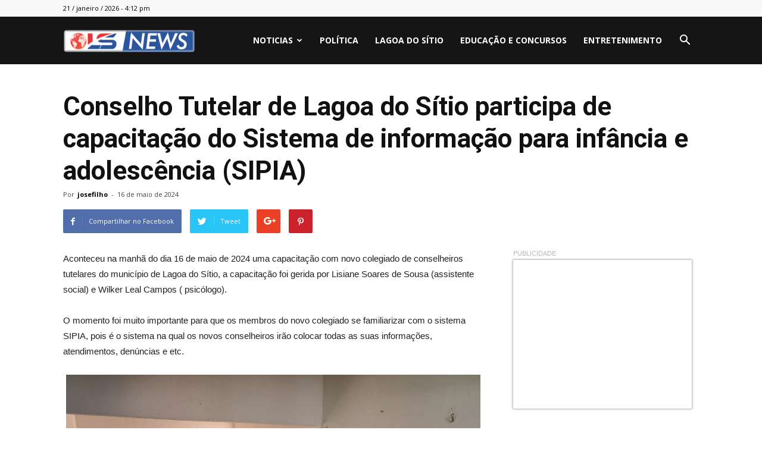

--- FILE ---
content_type: text/html; charset=UTF-8
request_url: https://lsnews.com.br/conselho-tutelar-de-lagoa-do-sitio-participa-de-capacitacao-do-sistema-de-informacao-para-infancia-e-adolescencia-sipia/
body_size: 90769
content:
<!doctype html >
<!--[if IE 8]>    <html class="ie8" lang="en"> <![endif]-->
<!--[if IE 9]>    <html class="ie9" lang="en"> <![endif]-->
<!--[if gt IE 8]><!--> <html lang="pt-BR"> <!--<![endif]-->
<head>
    <title>Conselho Tutelar de Lagoa do Sítio participa de capacitação do Sistema de informação para infância e adolescência (SIPIA) | LS News</title>
    <meta charset="UTF-8" />
    <meta name="viewport" content="width=device-width, initial-scale=1.0">
    <meta name="google-site-verification" content="SxblyWS0LKRQznlUS7L-MZbdlhDsB9RGCZgn5U4Vug4" />
    <link rel="pingback" href="https://lsnews.com.br/xmlrpc.php" />
    <meta property="og:image" content="https://lsnews.com.br/wp-content/uploads/2024/05/WhatsApp-Image-2024-05-16-at-12.35.59.jpeg" />
<!-- Open Graph Meta Tags generated by Blog2Social 680 - https://www.blog2social.com -->
<meta property="og:title" content="Conselho Tutelar de Lagoa do Sítio participa de capacitação do Sistema de informação para infância e adolescência (SIPIA)"/>
<meta property="og:description" content="Aconteceu na manhã do dia 16 de maio de 2024 uma capacitação com novo colegiado de conselheiros tutelares do município de Lagoa do Sítio, a capacitação f"/>
<meta property="og:url" content="https://lsnews.com.br/conselho-tutelar-de-lagoa-do-sitio-participa-de-capacitacao-do-sistema-de-informacao-para-infancia-e-adolescencia-sipia/"/>
<meta property="og:image" content="https://lsnews.com.br/wp-content/uploads/2024/05/WhatsApp-Image-2024-05-16-at-12.35.59.jpeg"/>
<!-- Open Graph Meta Tags generated by Blog2Social 680 - https://www.blog2social.com -->

<!-- Twitter Card generated by Blog2Social 680 - https://www.blog2social.com -->
<meta name="twitter:card" content="summary">
<meta name="twitter:title" content="Conselho Tutelar de Lagoa do Sítio participa de capacitação do Sistema de informação para infância e adolescência (SIPIA)"/>
<meta name="twitter:description" content="Aconteceu na manhã do dia 16 de maio de 2024 uma capacitação com novo colegiado de conselheiros tutelares do município de Lagoa do Sítio, a capacitação f"/>
<meta name="twitter:image" content="https://lsnews.com.br/wp-content/uploads/2024/05/WhatsApp-Image-2024-05-16-at-12.35.59.jpeg"/>
<!-- Twitter Card generated by Blog2Social 680 - https://www.blog2social.com -->
<meta name="author" content="josefilho"/>
<link rel='dns-prefetch' href='//s0.wp.com' />
<link rel='dns-prefetch' href='//secure.gravatar.com' />
<link rel='dns-prefetch' href='//fonts.googleapis.com' />
<link rel='dns-prefetch' href='//maxcdn.bootstrapcdn.com' />
<link rel='dns-prefetch' href='//s.w.org' />
<link rel="alternate" type="application/rss+xml" title="Feed para LS News &raquo;" href="https://lsnews.com.br/feed/" />
<link rel="alternate" type="application/rss+xml" title="Feed de comentários para LS News &raquo;" href="https://lsnews.com.br/comments/feed/" />
<link rel="alternate" type="application/rss+xml" title="Feed de comentários para LS News &raquo; Conselho Tutelar de Lagoa do Sítio participa de capacitação do Sistema de informação para infância e adolescência (SIPIA)" href="https://lsnews.com.br/conselho-tutelar-de-lagoa-do-sitio-participa-de-capacitacao-do-sistema-de-informacao-para-infancia-e-adolescencia-sipia/feed/" />
		<script type="text/javascript">
			window._wpemojiSettings = {"baseUrl":"https:\/\/s.w.org\/images\/core\/emoji\/11\/72x72\/","ext":".png","svgUrl":"https:\/\/s.w.org\/images\/core\/emoji\/11\/svg\/","svgExt":".svg","source":{"concatemoji":"https:\/\/lsnews.com.br\/wp-includes\/js\/wp-emoji-release.min.js?ver=4.9.14"}};
			!function(a,b,c){function d(a,b){var c=String.fromCharCode;l.clearRect(0,0,k.width,k.height),l.fillText(c.apply(this,a),0,0);var d=k.toDataURL();l.clearRect(0,0,k.width,k.height),l.fillText(c.apply(this,b),0,0);var e=k.toDataURL();return d===e}function e(a){var b;if(!l||!l.fillText)return!1;switch(l.textBaseline="top",l.font="600 32px Arial",a){case"flag":return!(b=d([55356,56826,55356,56819],[55356,56826,8203,55356,56819]))&&(b=d([55356,57332,56128,56423,56128,56418,56128,56421,56128,56430,56128,56423,56128,56447],[55356,57332,8203,56128,56423,8203,56128,56418,8203,56128,56421,8203,56128,56430,8203,56128,56423,8203,56128,56447]),!b);case"emoji":return b=d([55358,56760,9792,65039],[55358,56760,8203,9792,65039]),!b}return!1}function f(a){var c=b.createElement("script");c.src=a,c.defer=c.type="text/javascript",b.getElementsByTagName("head")[0].appendChild(c)}var g,h,i,j,k=b.createElement("canvas"),l=k.getContext&&k.getContext("2d");for(j=Array("flag","emoji"),c.supports={everything:!0,everythingExceptFlag:!0},i=0;i<j.length;i++)c.supports[j[i]]=e(j[i]),c.supports.everything=c.supports.everything&&c.supports[j[i]],"flag"!==j[i]&&(c.supports.everythingExceptFlag=c.supports.everythingExceptFlag&&c.supports[j[i]]);c.supports.everythingExceptFlag=c.supports.everythingExceptFlag&&!c.supports.flag,c.DOMReady=!1,c.readyCallback=function(){c.DOMReady=!0},c.supports.everything||(h=function(){c.readyCallback()},b.addEventListener?(b.addEventListener("DOMContentLoaded",h,!1),a.addEventListener("load",h,!1)):(a.attachEvent("onload",h),b.attachEvent("onreadystatechange",function(){"complete"===b.readyState&&c.readyCallback()})),g=c.source||{},g.concatemoji?f(g.concatemoji):g.wpemoji&&g.twemoji&&(f(g.twemoji),f(g.wpemoji)))}(window,document,window._wpemojiSettings);
		</script>
		<style type="text/css">
img.wp-smiley,
img.emoji {
	display: inline !important;
	border: none !important;
	box-shadow: none !important;
	height: 1em !important;
	width: 1em !important;
	margin: 0 .07em !important;
	vertical-align: -0.1em !important;
	background: none !important;
	padding: 0 !important;
}
</style>
<link rel='stylesheet' id='SFSImainCss-css'  href='https://lsnews.com.br/wp-content/plugins/ultimate-social-media-icons/css/sfsi-style.css?ver=4.9.14' type='text/css' media='all' />
<link rel='stylesheet' id='dashicons-css'  href='https://lsnews.com.br/wp-includes/css/dashicons.min.css?ver=4.9.14' type='text/css' media='all' />
<link rel='stylesheet' id='google-fonts-style-css'  href='https://fonts.googleapis.com/css?family=Open+Sans%3A300italic%2C400%2C400italic%2C600%2C600italic%2C700%7CRoboto%3A300%2C400%2C400italic%2C500%2C500italic%2C700%2C900&#038;ver=2020' type='text/css' media='all' />
<link rel='stylesheet' id='cff-css'  href='https://lsnews.com.br/wp-content/plugins/custom-facebook-feed/assets/css/cff-style.min.css?ver=4.1.8' type='text/css' media='all' />
<link rel='stylesheet' id='sb-font-awesome-css'  href='https://maxcdn.bootstrapcdn.com/font-awesome/4.7.0/css/font-awesome.min.css?ver=4.9.14' type='text/css' media='all' />
<link rel='stylesheet' id='jetpack-widget-social-icons-styles-css'  href='https://lsnews.com.br/wp-content/plugins/jetpack/modules/widgets/social-icons/social-icons.css?ver=20170506' type='text/css' media='all' />
<link rel='stylesheet' id='js_composer_front-css'  href='https://lsnews.com.br/wp-content/plugins/js_composer/assets/css/js_composer.min.css?ver=5.4.7' type='text/css' media='all' />
<link rel='stylesheet' id='td-theme-css'  href='https://lsnews.com.br/wp-content/themes/LS%20NEWS/style.css?ver=2020' type='text/css' media='all' />
<link rel='stylesheet' id='jetpack_css-css'  href='https://lsnews.com.br/wp-content/plugins/jetpack/css/jetpack.css?ver=6.3.7' type='text/css' media='all' />
<script type='text/javascript' src='https://lsnews.com.br/wp-includes/js/jquery/jquery.js?ver=1.12.4'></script>
<script type='text/javascript' src='https://lsnews.com.br/wp-includes/js/jquery/jquery-migrate.min.js?ver=1.4.1'></script>
<link rel='https://api.w.org/' href='https://lsnews.com.br/wp-json/' />
<link rel="EditURI" type="application/rsd+xml" title="RSD" href="https://lsnews.com.br/xmlrpc.php?rsd" />
<link rel="wlwmanifest" type="application/wlwmanifest+xml" href="https://lsnews.com.br/wp-includes/wlwmanifest.xml" /> 
<link rel='prev' title='Casal encontra câmera escondida dentro de tomada em quarto de motel' href='https://lsnews.com.br/casal-encontra-camera-escondida-dentro-de-tomada-em-quarto-de-motel/' />
<link rel='next' title='LAGOA DO SÍTIO &#8211; 62 Pacientes serão contemplados para cirugias  eletivas em Mutirão de Catarata' href='https://lsnews.com.br/lagoa-do-sitio-62-pacientes-serao-contemplados-para-cirugias-eletivas-em-mutirao-de-catarata/' />
<meta name="generator" content="WordPress 4.9.14" />
<link rel="canonical" href="https://lsnews.com.br/conselho-tutelar-de-lagoa-do-sitio-participa-de-capacitacao-do-sistema-de-informacao-para-infancia-e-adolescencia-sipia/" />
<link rel='shortlink' href='https://wp.me/pbYVCY-9tn' />
<link rel="alternate" type="application/json+oembed" href="https://lsnews.com.br/wp-json/oembed/1.0/embed?url=https%3A%2F%2Flsnews.com.br%2Fconselho-tutelar-de-lagoa-do-sitio-participa-de-capacitacao-do-sistema-de-informacao-para-infancia-e-adolescencia-sipia%2F" />
<link rel="alternate" type="text/xml+oembed" href="https://lsnews.com.br/wp-json/oembed/1.0/embed?url=https%3A%2F%2Flsnews.com.br%2Fconselho-tutelar-de-lagoa-do-sitio-participa-de-capacitacao-do-sistema-de-informacao-para-infancia-e-adolescencia-sipia%2F&#038;format=xml" />
<meta name="viewport" content="width=device-width, initial-scale=1"><meta property="og:image:secure_url" content="https://lsnews.com.br/wp-content/uploads/2024/05/WhatsApp-Image-2024-05-16-at-12.35.59.jpeg" data-id="sfsi"><meta property="og:image:type" content="" data-id="sfsi" /><meta property="og:image:width" content="1600" data-id="sfsi" /><meta property="og:image:height" content="1200" data-id="sfsi" /><meta property="og:url" content="https://lsnews.com.br/conselho-tutelar-de-lagoa-do-sitio-participa-de-capacitacao-do-sistema-de-informacao-para-infancia-e-adolescencia-sipia/" data-id="sfsi" /><meta property="og:description" content="Aconteceu na manhã do dia 16 de maio de 2024 uma capacitação com novo colegiado de conselheiros tutelares do município de Lagoa do Sítio, a capacitação foi gerida por Lisiane Soares de Sousa (assistente social) e Wilker Leal Campos ( psicólogo).

O momento foi muito importante para que os membros do novo colegiado se familiarizar com o sistema SIPIA, pois é o sistema na qual os novos conselheiros irão colocar todas as suas informações, atendimentos, denúncias e etc.

 " data-id="sfsi" /><meta property="og:title" content="Conselho Tutelar de Lagoa do Sítio participa de capacitação do Sistema de informação para infância e adolescência (SIPIA)" data-id="sfsi" />
<link rel='dns-prefetch' href='//v0.wordpress.com'/>
<style type='text/css'>img#wpstats{display:none}</style><!--[if lt IE 9]><script src="https://html5shim.googlecode.com/svn/trunk/html5.js"></script><![endif]-->
    <meta name="generator" content="Powered by WPBakery Page Builder - drag and drop page builder for WordPress."/>
<!--[if lte IE 9]><link rel="stylesheet" type="text/css" href="https://lsnews.com.br/wp-content/plugins/js_composer/assets/css/vc_lte_ie9.min.css" media="screen"><![endif]-->
<!-- Jetpack Open Graph Tags -->
<meta property="og:type" content="article" />
<meta property="og:title" content="Conselho Tutelar de Lagoa do Sítio participa de capacitação do Sistema de informação para infância e adolescência (SIPIA)" />
<meta property="og:url" content="https://lsnews.com.br/conselho-tutelar-de-lagoa-do-sitio-participa-de-capacitacao-do-sistema-de-informacao-para-infancia-e-adolescencia-sipia/" />
<meta property="og:description" content="Aconteceu na manhã do dia 16 de maio de 2024 uma capacitação com novo colegiado de conselheiros tutelares do município de Lagoa do Sítio, a capacitação foi gerida por Lisiane Soares de Sousa (assis…" />
<meta property="article:published_time" content="2024-05-16T15:59:11+00:00" />
<meta property="article:modified_time" content="2024-05-16T15:59:11+00:00" />
<meta property="og:site_name" content="LS News" />
<meta property="og:image" content="https://lsnews.com.br/wp-content/uploads/2024/05/WhatsApp-Image-2024-05-16-at-12.35.59.jpeg" />
<meta property="og:image:width" content="1600" />
<meta property="og:image:height" content="1200" />
<meta property="og:locale" content="pt_BR" />
<meta name="twitter:text:title" content="Conselho Tutelar de Lagoa do Sítio participa de capacitação do Sistema de informação para infância e adolescência (SIPIA)" />
<meta name="twitter:image" content="https://lsnews.com.br/wp-content/uploads/2024/05/WhatsApp-Image-2024-05-16-at-12.35.59.jpeg?w=640" />
<meta name="twitter:card" content="summary_large_image" />

<!-- End Jetpack Open Graph Tags -->

<!-- JS generated by theme -->

<script>
    
    

	    var tdBlocksArray = []; //here we store all the items for the current page

	    //td_block class - each ajax block uses a object of this class for requests
	    function tdBlock() {
		    this.id = '';
		    this.block_type = 1; //block type id (1-234 etc)
		    this.atts = '';
		    this.td_column_number = '';
		    this.td_current_page = 1; //
		    this.post_count = 0; //from wp
		    this.found_posts = 0; //from wp
		    this.max_num_pages = 0; //from wp
		    this.td_filter_value = ''; //current live filter value
		    this.is_ajax_running = false;
		    this.td_user_action = ''; // load more or infinite loader (used by the animation)
		    this.header_color = '';
		    this.ajax_pagination_infinite_stop = ''; //show load more at page x
	    }


        // td_js_generator - mini detector
        (function(){
            var htmlTag = document.getElementsByTagName("html")[0];

            if ( navigator.userAgent.indexOf("MSIE 10.0") > -1 ) {
                htmlTag.className += ' ie10';
            }

            if ( !!navigator.userAgent.match(/Trident.*rv\:11\./) ) {
                htmlTag.className += ' ie11';
            }

            if ( /(iPad|iPhone|iPod)/g.test(navigator.userAgent) ) {
                htmlTag.className += ' td-md-is-ios';
            }

            var user_agent = navigator.userAgent.toLowerCase();
            if ( user_agent.indexOf("android") > -1 ) {
                htmlTag.className += ' td-md-is-android';
            }

            if ( -1 !== navigator.userAgent.indexOf('Mac OS X')  ) {
                htmlTag.className += ' td-md-is-os-x';
            }

            if ( /chrom(e|ium)/.test(navigator.userAgent.toLowerCase()) ) {
               htmlTag.className += ' td-md-is-chrome';
            }

            if ( -1 !== navigator.userAgent.indexOf('Firefox') ) {
                htmlTag.className += ' td-md-is-firefox';
            }

            if ( -1 !== navigator.userAgent.indexOf('Safari') && -1 === navigator.userAgent.indexOf('Chrome') ) {
                htmlTag.className += ' td-md-is-safari';
            }

            if( -1 !== navigator.userAgent.indexOf('IEMobile') ){
                htmlTag.className += ' td-md-is-iemobile';
            }

        })();




        var tdLocalCache = {};

        ( function () {
            "use strict";

            tdLocalCache = {
                data: {},
                remove: function (resource_id) {
                    delete tdLocalCache.data[resource_id];
                },
                exist: function (resource_id) {
                    return tdLocalCache.data.hasOwnProperty(resource_id) && tdLocalCache.data[resource_id] !== null;
                },
                get: function (resource_id) {
                    return tdLocalCache.data[resource_id];
                },
                set: function (resource_id, cachedData) {
                    tdLocalCache.remove(resource_id);
                    tdLocalCache.data[resource_id] = cachedData;
                }
            };
        })();

    
    
var td_viewport_interval_list=[{"limitBottom":767,"sidebarWidth":228},{"limitBottom":1018,"sidebarWidth":300},{"limitBottom":1140,"sidebarWidth":324}];
var td_ajax_url="https:\/\/lsnews.com.br\/wp-admin\/admin-ajax.php?td_theme_name=LS NEWS&v=2020";
var td_get_template_directory_uri="https:\/\/lsnews.com.br\/wp-content\/themes\/LS%20NEWS";
var tds_snap_menu="";
var tds_logo_on_sticky="";
var tds_header_style="6";
var td_please_wait="Aguarde...";
var td_email_user_pass_incorrect="Usu\u00e1rio ou senha incorreta!";
var td_email_user_incorrect="E-mail ou nome de usu\u00e1rio incorreto!";
var td_email_incorrect="E-mail incorreto!";
var tds_more_articles_on_post_enable="";
var tds_more_articles_on_post_time_to_wait="";
var tds_more_articles_on_post_pages_distance_from_top=0;
var tds_theme_color_site_wide="#4db2ec";
var tds_smart_sidebar="enabled";
var tdThemeName="LS NEWS";
var td_magnific_popup_translation_tPrev="Previous (Left arrow key)";
var td_magnific_popup_translation_tNext="Next (Right arrow key)";
var td_magnific_popup_translation_tCounter="%curr% de %total%";
var td_magnific_popup_translation_ajax_tError="O conte\u00fado de %url% n\u00e3o pode ser carregado.";
var td_magnific_popup_translation_image_tError="A imagem #%curr% n\u00e3o pode ser carregada.";
var td_ad_background_click_link="";
var td_ad_background_click_target="";
</script>


<!-- Header style compiled by theme -->

<style>
    
.td-post-template-2 .td-post-header .entry-title {
        font-weight:bold;
	
    }
</style>

<link rel="icon" href="https://lsnews.com.br/wp-content/uploads/2021/11/cropped-LS-News-300x100-32x32.png" sizes="32x32" />
<link rel="icon" href="https://lsnews.com.br/wp-content/uploads/2021/11/cropped-LS-News-300x100-192x192.png" sizes="192x192" />
<link rel="apple-touch-icon-precomposed" href="https://lsnews.com.br/wp-content/uploads/2021/11/cropped-LS-News-300x100-180x180.png" />
<meta name="msapplication-TileImage" content="https://lsnews.com.br/wp-content/uploads/2021/11/cropped-LS-News-300x100-270x270.png" />
<noscript><style type="text/css"> .wpb_animate_when_almost_visible { opacity: 1; }</style></noscript>	<script async src="https://pagead2.googlesyndication.com/pagead/js/adsbygoogle.js"></script>
<script>
  (adsbygoogle = window.adsbygoogle || []).push({
    google_ad_client: "ca-pub-1209227874579535",
    enable_page_level_ads: true
  });
</script>
	
	<!-- Global site tag (gtag.js) - Google Analytics -->
<script async src="https://www.googletagmanager.com/gtag/js?id=UA-144585743-1"></script>
<script>
  window.dataLayer = window.dataLayer || [];
  function gtag(){dataLayer.push(arguments);}
  gtag('js', new Date());

  gtag('config', 'UA-144585743-1');
</script>

	
</head>

<body class="post-template-default single single-post postid-36417 single-format-standard conselho-tutelar-de-lagoa-do-sitio-participa-de-capacitacao-do-sistema-de-informacao-para-infancia-e-adolescencia-sipia global-block-template-3 single_template_2 wpb-js-composer js-comp-ver-5.4.7 vc_responsive td-full-layout" itemscope="itemscope" itemtype="https://schema.org/WebPage">

        <div class="td-scroll-up"><i class="td-icon-menu-up"></i></div>
    
    <div class="td-menu-background"></div>
<div id="td-mobile-nav">
    <div class="td-mobile-container">
        <!-- mobile menu top section -->
        <div class="td-menu-socials-wrap">
            <!-- socials -->
            <div class="td-menu-socials">
                            </div>
            <!-- close button -->
            <div class="td-mobile-close">
                <a href="#"><i class="td-icon-close-mobile"></i></a>
            </div>
        </div>

        <!-- login section -->
        
        <!-- menu section -->
        <div class="td-mobile-content">
            <div class="menu-menu-container"><ul id="menu-menu" class="td-mobile-main-menu"><li id="menu-item-19708" class="menu-item menu-item-type-taxonomy menu-item-object-category menu-item-has-children menu-item-first menu-item-19708"><a href="https://lsnews.com.br/category/noticias/">NOTICIAS<i class="td-icon-menu-right td-element-after"></i></a>
<ul class="sub-menu">
	<li id="menu-item-19709" class="menu-item menu-item-type-taxonomy menu-item-object-category menu-item-19709"><a href="https://lsnews.com.br/category/esportes/">ESPORTES</a></li>
</ul>
</li>
<li id="menu-item-19712" class="menu-item menu-item-type-taxonomy menu-item-object-category menu-item-19712"><a href="https://lsnews.com.br/category/politica/">POLÍTICA</a></li>
<li id="menu-item-19711" class="menu-item menu-item-type-taxonomy menu-item-object-category current-post-ancestor current-menu-parent current-post-parent menu-item-19711"><a href="https://lsnews.com.br/category/cidades/lagoa-do-sitio/">LAGOA DO SÍTIO</a></li>
<li id="menu-item-19713" class="menu-item menu-item-type-taxonomy menu-item-object-category menu-item-19713"><a href="https://lsnews.com.br/category/educacao-e-concursos/">EDUCAÇÃO E CONCURSOS</a></li>
<li id="menu-item-19710" class="menu-item menu-item-type-taxonomy menu-item-object-category menu-item-19710"><a href="https://lsnews.com.br/category/entretenimento/">ENTRETENIMENTO</a></li>
</ul></div>        </div>
    </div>

    <!-- register/login section -->
    </div>    <div class="td-search-background"></div>
<div class="td-search-wrap-mob">
	<div class="td-drop-down-search" aria-labelledby="td-header-search-button">
		<form method="get" class="td-search-form" action="https://lsnews.com.br/">
			<!-- close button -->
			<div class="td-search-close">
				<a href="#"><i class="td-icon-close-mobile"></i></a>
			</div>
			<div role="search" class="td-search-input">
				<span>Buscar</span>
				<input id="td-header-search-mob" type="text" value="" name="s" autocomplete="off" />
			</div>
		</form>
		<div id="td-aj-search-mob"></div>
	</div>
</div>    
    
    <div id="td-outer-wrap" class="td-theme-wrap">
    
        <!--
Header style 6
-->

<div class="td-header-wrap td-header-style-6">

    <div class="td-header-top-menu-full td-container-wrap ">
        <div class="td-container td-header-row td-header-top-menu">
            
    <div class="top-bar-style-1">
        
<div class="td-header-sp-top-menu">


	        <div class="td_data_time">
            <div >

                21 / janeiro / 2026 - 4:12 pm
            </div>
        </div>
    </div>
            </div>

<!-- LOGIN MODAL -->
        </div>
    </div>

    <div class="td-header-menu-wrap-full td-container-wrap ">
        <div class="td-header-menu-wrap">
            <div class="td-container td-header-row td-header-main-menu black-menu">
                <div id="td-header-menu" role="navigation">
    <div id="td-top-mobile-toggle"><a href="#"><i class="td-icon-font td-icon-mobile"></i></a></div>
    <div class="td-main-menu-logo td-logo-in-menu">
                    <a class="td-main-logo" href="https://lsnews.com.br/">
                <img src="https://lsnews.com.br/wp-content/uploads/2020/02/LS-News-300x100.png" alt=""/>
                <span class="td-visual-hidden">LS News</span>
            </a>
            </div>
    <div class="menu-menu-container"><ul id="menu-menu-1" class="sf-menu"><li class="menu-item menu-item-type-taxonomy menu-item-object-category menu-item-has-children menu-item-first td-menu-item td-normal-menu menu-item-19708"><a href="https://lsnews.com.br/category/noticias/">NOTICIAS</a>
<ul class="sub-menu">
	<li class="menu-item menu-item-type-taxonomy menu-item-object-category td-menu-item td-normal-menu menu-item-19709"><a href="https://lsnews.com.br/category/esportes/">ESPORTES</a></li>
</ul>
</li>
<li class="menu-item menu-item-type-taxonomy menu-item-object-category td-menu-item td-normal-menu menu-item-19712"><a href="https://lsnews.com.br/category/politica/">POLÍTICA</a></li>
<li class="menu-item menu-item-type-taxonomy menu-item-object-category current-post-ancestor current-menu-parent current-post-parent td-menu-item td-normal-menu menu-item-19711"><a href="https://lsnews.com.br/category/cidades/lagoa-do-sitio/">LAGOA DO SÍTIO</a></li>
<li class="menu-item menu-item-type-taxonomy menu-item-object-category td-menu-item td-normal-menu menu-item-19713"><a href="https://lsnews.com.br/category/educacao-e-concursos/">EDUCAÇÃO E CONCURSOS</a></li>
<li class="menu-item menu-item-type-taxonomy menu-item-object-category td-menu-item td-normal-menu menu-item-19710"><a href="https://lsnews.com.br/category/entretenimento/">ENTRETENIMENTO</a></li>
</ul></div></div>


<div class="td-search-wrapper">
    <div id="td-top-search">
        <!-- Search -->
        <div class="header-search-wrap">
            <div class="dropdown header-search">
                <a id="td-header-search-button" href="#" role="button" class="dropdown-toggle " data-toggle="dropdown"><i class="td-icon-search"></i></a>
                <a id="td-header-search-button-mob" href="#" role="button" class="dropdown-toggle " data-toggle="dropdown"><i class="td-icon-search"></i></a>
            </div>
        </div>
    </div>
</div>

<div class="header-search-wrap">
	<div class="dropdown header-search">
		<div class="td-drop-down-search" aria-labelledby="td-header-search-button">
			<form method="get" class="td-search-form" action="https://lsnews.com.br/">
				<div role="search" class="td-head-form-search-wrap">
					<input id="td-header-search" type="text" value="" name="s" autocomplete="off" /><input class="wpb_button wpb_btn-inverse btn" type="submit" id="td-header-search-top" value="Buscar" />
				</div>
			</form>
			<div id="td-aj-search"></div>
		</div>
	</div>
</div>            </div>
        </div>
    </div>

    <div class="td-banner-wrap-full td-container-wrap ">
        <div class="td-container-header td-header-row td-header-header">
            <div class="td-header-sp-recs">
                <div class="td-header-rec-wrap">
    
</div>            </div>
        </div>
    </div>

</div><div class="td-main-content-wrap td-container-wrap">

    <div class="td-container td-post-template-2">
        <article id="post-36417" class="post-36417 post type-post status-publish format-standard has-post-thumbnail hentry category-destaques category-lagoa-do-sitio" itemscope itemtype="https://schema.org/Article">
            <div class="td-pb-row">
                <div class="td-pb-span12">
                    <div class="td-post-header">
                        <div class="td-crumb-container">
																																										
							</div>

                        
                        <header class="td-post-title">
                            <h1 class="entry-title">Conselho Tutelar de Lagoa do Sítio participa de capacitação do Sistema de informação para infância e adolescência (SIPIA)</h1>

                            

                            <div class="td-module-meta-info">
                                <div class="td-post-author-name"><div class="td-author-by">Por</div> <a href="https://lsnews.com.br/author/josefilho/">josefilho</a><div class="td-author-line"> - </div> </div>                                <span class="td-post-date"><time class="entry-date updated td-module-date" datetime="2024-05-16T12:59:11+00:00" >16 de maio de 2024</time></span>                                                                                            </div>

                        </header>
                    </div>
                </div>
            </div> <!-- /.td-pb-row -->

            <div class="td-pb-row">
                                            <div class="td-pb-span8 td-main-content" role="main">
                                <div class="td-ss-main-content">
                                    
        <div class="td-post-sharing td-post-sharing-top ">
				<div class="td-default-sharing">
		            <a class="td-social-sharing-buttons td-social-facebook" href="https://www.facebook.com/sharer.php?u=https%3A%2F%2Flsnews.com.br%2Fconselho-tutelar-de-lagoa-do-sitio-participa-de-capacitacao-do-sistema-de-informacao-para-infancia-e-adolescencia-sipia%2F" onclick="window.open(this.href, 'mywin','left=50,top=50,width=600,height=350,toolbar=0'); return false;"><i class="td-icon-facebook"></i><div class="td-social-but-text">Compartilhar no Facebook</div></a>
		            <a class="td-social-sharing-buttons td-social-twitter" href="https://twitter.com/intent/tweet?text=Conselho+Tutelar+de+Lagoa+do+S%C3%ADtio+participa+de+capacita%C3%A7%C3%A3o+do+Sistema+de+informa%C3%A7%C3%A3o+para+inf%C3%A2ncia+e+adolesc%C3%AAncia+%28SIPIA%29&url=https%3A%2F%2Flsnews.com.br%2Fconselho-tutelar-de-lagoa-do-sitio-participa-de-capacitacao-do-sistema-de-informacao-para-infancia-e-adolescencia-sipia%2F&via=LS+News"  ><i class="td-icon-twitter"></i><div class="td-social-but-text">Tweet</div></a>
		            <a class="td-social-sharing-buttons td-social-google" href="https://plus.google.com/share?url=https://lsnews.com.br/conselho-tutelar-de-lagoa-do-sitio-participa-de-capacitacao-do-sistema-de-informacao-para-infancia-e-adolescencia-sipia/" onclick="window.open(this.href, 'mywin','left=50,top=50,width=600,height=350,toolbar=0'); return false;"><i class="td-icon-googleplus"></i></a>
		            <a class="td-social-sharing-buttons td-social-pinterest" href="https://pinterest.com/pin/create/button/?url=https://lsnews.com.br/conselho-tutelar-de-lagoa-do-sitio-participa-de-capacitacao-do-sistema-de-informacao-para-infancia-e-adolescencia-sipia/&amp;media=https://lsnews.com.br/wp-content/uploads/2024/05/WhatsApp-Image-2024-05-16-at-12.35.59.jpeg&description=Conselho+Tutelar+de+Lagoa+do+S%C3%ADtio+participa+de+capacita%C3%A7%C3%A3o+do+Sistema+de+informa%C3%A7%C3%A3o+para+inf%C3%A2ncia+e+adolesc%C3%AAncia+%28SIPIA%29" onclick="window.open(this.href, 'mywin','left=50,top=50,width=600,height=350,toolbar=0'); return false;"><i class="td-icon-pinterest"></i></a>
		            <a class="td-social-sharing-buttons td-social-whatsapp" href="whatsapp://send?text=Conselho+Tutelar+de+Lagoa+do+S%C3%ADtio+participa+de+capacita%C3%A7%C3%A3o+do+Sistema+de+informa%C3%A7%C3%A3o+para+inf%C3%A2ncia+e+adolesc%C3%AAncia+%28SIPIA%29%20-%20https%3A%2F%2Flsnews.com.br%2Fconselho-tutelar-de-lagoa-do-sitio-participa-de-capacitacao-do-sistema-de-informacao-para-infancia-e-adolescencia-sipia%2F" ><i class="td-icon-whatsapp"></i></a>
	            </div></div>

        <div class="td-post-content">
            
            <p>Aconteceu na manhã do dia 16 de maio de 2024 uma capacitação com novo colegiado de conselheiros tutelares do município de Lagoa do Sítio, a capacitação foi gerida por Lisiane Soares de Sousa (assistente social) e Wilker Leal Campos ( psicólogo).</p>
<p>O momento foi muito importante para que os membros do novo colegiado se familiarizar com o sistema SIPIA, pois é o sistema na qual os novos conselheiros irão colocar todas as suas informações, atendimentos, denúncias e etc.</p>
<p><img class="alignnone size-large wp-image-36418" src="https://lsnews.com.br/wp-content/uploads/2024/05/WhatsApp-Image-2024-05-16-at-12.35.59-1024x768.jpeg" alt="" width="1024" height="768" srcset="https://lsnews.com.br/wp-content/uploads/2024/05/WhatsApp-Image-2024-05-16-at-12.35.59-1024x768.jpeg 1024w, https://lsnews.com.br/wp-content/uploads/2024/05/WhatsApp-Image-2024-05-16-at-12.35.59-300x225.jpeg 300w, https://lsnews.com.br/wp-content/uploads/2024/05/WhatsApp-Image-2024-05-16-at-12.35.59-768x576.jpeg 768w, https://lsnews.com.br/wp-content/uploads/2024/05/WhatsApp-Image-2024-05-16-at-12.35.59-80x60.jpeg 80w, https://lsnews.com.br/wp-content/uploads/2024/05/WhatsApp-Image-2024-05-16-at-12.35.59-265x198.jpeg 265w, https://lsnews.com.br/wp-content/uploads/2024/05/WhatsApp-Image-2024-05-16-at-12.35.59-696x522.jpeg 696w, https://lsnews.com.br/wp-content/uploads/2024/05/WhatsApp-Image-2024-05-16-at-12.35.59-1068x801.jpeg 1068w, https://lsnews.com.br/wp-content/uploads/2024/05/WhatsApp-Image-2024-05-16-at-12.35.59-560x420.jpeg 560w, https://lsnews.com.br/wp-content/uploads/2024/05/WhatsApp-Image-2024-05-16-at-12.35.59.jpeg 1600w" sizes="(max-width: 1024px) 100vw, 1024px" /> <img class="alignnone size-large wp-image-36419" src="https://lsnews.com.br/wp-content/uploads/2024/05/WhatsApp-Image-2024-05-16-at-12.38.37-768x1024.jpeg" alt="" width="768" height="1024" srcset="https://lsnews.com.br/wp-content/uploads/2024/05/WhatsApp-Image-2024-05-16-at-12.38.37-768x1024.jpeg 768w, https://lsnews.com.br/wp-content/uploads/2024/05/WhatsApp-Image-2024-05-16-at-12.38.37-225x300.jpeg 225w, https://lsnews.com.br/wp-content/uploads/2024/05/WhatsApp-Image-2024-05-16-at-12.38.37-696x928.jpeg 696w, https://lsnews.com.br/wp-content/uploads/2024/05/WhatsApp-Image-2024-05-16-at-12.38.37-1068x1424.jpeg 1068w, https://lsnews.com.br/wp-content/uploads/2024/05/WhatsApp-Image-2024-05-16-at-12.38.37-315x420.jpeg 315w, https://lsnews.com.br/wp-content/uploads/2024/05/WhatsApp-Image-2024-05-16-at-12.38.37.jpeg 1200w" sizes="(max-width: 768px) 100vw, 768px" /></p>
        </div>


        <footer>
                        
            <div class="td-post-source-tags">
                                            </div>

            <div class="td-post-sharing td-post-sharing-bottom td-with-like"><span class="td-post-share-title">COMPARTILHAR</span>
            <div class="td-default-sharing">
	            <a class="td-social-sharing-buttons td-social-facebook" href="https://www.facebook.com/sharer.php?u=https%3A%2F%2Flsnews.com.br%2Fconselho-tutelar-de-lagoa-do-sitio-participa-de-capacitacao-do-sistema-de-informacao-para-infancia-e-adolescencia-sipia%2F" onclick="window.open(this.href, 'mywin','left=50,top=50,width=600,height=350,toolbar=0'); return false;"><i class="td-icon-facebook"></i><div class="td-social-but-text">Facebook</div></a>
	            <a class="td-social-sharing-buttons td-social-twitter" href="https://twitter.com/intent/tweet?text=Conselho+Tutelar+de+Lagoa+do+S%C3%ADtio+participa+de+capacita%C3%A7%C3%A3o+do+Sistema+de+informa%C3%A7%C3%A3o+para+inf%C3%A2ncia+e+adolesc%C3%AAncia+%28SIPIA%29&url=https%3A%2F%2Flsnews.com.br%2Fconselho-tutelar-de-lagoa-do-sitio-participa-de-capacitacao-do-sistema-de-informacao-para-infancia-e-adolescencia-sipia%2F&via=LS+News"><i class="td-icon-twitter"></i><div class="td-social-but-text">Twitter</div></a>
	            <a class="td-social-sharing-buttons td-social-google" href="https://plus.google.com/share?url=https://lsnews.com.br/conselho-tutelar-de-lagoa-do-sitio-participa-de-capacitacao-do-sistema-de-informacao-para-infancia-e-adolescencia-sipia/" onclick="window.open(this.href, 'mywin','left=50,top=50,width=600,height=350,toolbar=0'); return false;"><i class="td-icon-googleplus"></i></a>
	            <a class="td-social-sharing-buttons td-social-pinterest" href="https://pinterest.com/pin/create/button/?url=https://lsnews.com.br/conselho-tutelar-de-lagoa-do-sitio-participa-de-capacitacao-do-sistema-de-informacao-para-infancia-e-adolescencia-sipia/&amp;media=https://lsnews.com.br/wp-content/uploads/2024/05/WhatsApp-Image-2024-05-16-at-12.35.59.jpeg&description=Conselho+Tutelar+de+Lagoa+do+S%C3%ADtio+participa+de+capacita%C3%A7%C3%A3o+do+Sistema+de+informa%C3%A7%C3%A3o+para+inf%C3%A2ncia+e+adolesc%C3%AAncia+%28SIPIA%29" onclick="window.open(this.href, 'mywin','left=50,top=50,width=600,height=350,toolbar=0'); return false;"><i class="td-icon-pinterest"></i></a>
	            <a class="td-social-sharing-buttons td-social-whatsapp" href="whatsapp://send?text=Conselho+Tutelar+de+Lagoa+do+S%C3%ADtio+participa+de+capacita%C3%A7%C3%A3o+do+Sistema+de+informa%C3%A7%C3%A3o+para+inf%C3%A2ncia+e+adolesc%C3%AAncia+%28SIPIA%29%20-%20https%3A%2F%2Flsnews.com.br%2Fconselho-tutelar-de-lagoa-do-sitio-participa-de-capacitacao-do-sistema-de-informacao-para-infancia-e-adolescencia-sipia%2F" ><i class="td-icon-whatsapp"></i></a>
            </div><div class="td-classic-sharing"><ul><li class="td-classic-facebook"><iframe frameBorder="0" src="https://www.facebook.com/plugins/like.php?href=https://lsnews.com.br/conselho-tutelar-de-lagoa-do-sitio-participa-de-capacitacao-do-sistema-de-informacao-para-infancia-e-adolescencia-sipia/&amp;layout=button_count&amp;show_faces=false&amp;width=105&amp;action=like&amp;colorscheme=light&amp;height=21" style="border:none; overflow:hidden; width:105px; height:21px; background-color:transparent;"></iframe></li><li class="td-classic-twitter"><a href="https://twitter.com/share" class="twitter-share-button" data-url="https://lsnews.com.br/conselho-tutelar-de-lagoa-do-sitio-participa-de-capacitacao-do-sistema-de-informacao-para-infancia-e-adolescencia-sipia/" data-text="Conselho Tutelar de Lagoa do Sítio participa de capacitação do Sistema de informação para infância e adolescência (SIPIA)" data-via="" data-lang="en">tweet</a> <script>!function(d,s,id){var js,fjs=d.getElementsByTagName(s)[0];if(!d.getElementById(id)){js=d.createElement(s);js.id=id;js.src="//platform.twitter.com/widgets.js";fjs.parentNode.insertBefore(js,fjs);}}(document,"script","twitter-wjs");</script></li></ul></div></div>                        <div class="td-author-name vcard author" style="display: none"><span class="fn"><a href="https://lsnews.com.br/author/josefilho/">josefilho</a></span></div>	        <span style="display: none;" itemprop="author" itemscope itemtype="https://schema.org/Person"><meta itemprop="name" content="josefilho"></span><meta itemprop="datePublished" content="2024-05-16T12:59:11+00:00"><meta itemprop="dateModified" content="2024-05-16T12:59:11+00:00"><meta itemscope itemprop="mainEntityOfPage" itemType="https://schema.org/WebPage" itemid="https://lsnews.com.br/conselho-tutelar-de-lagoa-do-sitio-participa-de-capacitacao-do-sistema-de-informacao-para-infancia-e-adolescencia-sipia/"/><span style="display: none;" itemprop="publisher" itemscope itemtype="https://schema.org/Organization"><span style="display: none;" itemprop="logo" itemscope itemtype="https://schema.org/ImageObject"><meta itemprop="url" content="https://lsnews.com.br/wp-content/uploads/2020/02/LS-News-300x100.png"></span><meta itemprop="name" content="LS News"></span><meta itemprop="headline " content="Conselho Tutelar de Lagoa do Sítio participa de capacitação do Sistema de informação para infância e adolescência (SIPIA)"><span style="display: none;" itemprop="image" itemscope itemtype="https://schema.org/ImageObject"><meta itemprop="url" content="https://lsnews.com.br/wp-content/uploads/2024/05/WhatsApp-Image-2024-05-16-at-12.35.59.jpeg"><meta itemprop="width" content="1600"><meta itemprop="height" content="1200"></span>        </footer>

    <div class="td_block_wrap td_block_related_posts td_uid_3_6971250eabe2d_rand td_with_ajax_pagination td-pb-border-top td_block_template_3"  data-td-block-uid="td_uid_3_6971250eabe2d" ><script>var block_td_uid_3_6971250eabe2d = new tdBlock();
block_td_uid_3_6971250eabe2d.id = "td_uid_3_6971250eabe2d";
block_td_uid_3_6971250eabe2d.atts = '{"limit":12,"sort":"","post_ids":"","tag_slug":"","autors_id":"","installed_post_types":"","category_id":"","category_ids":"","custom_title":"","custom_url":"","show_child_cat":"","sub_cat_ajax":"","ajax_pagination":"next_prev","header_color":"","header_text_color":"","ajax_pagination_infinite_stop":"","td_column_number":3,"td_ajax_preloading":"","td_ajax_filter_type":"td_custom_related","td_ajax_filter_ids":"","td_filter_default_txt":"Todos","color_preset":"","border_top":"","class":"td_uid_3_6971250eabe2d_rand","el_class":"","offset":"","css":"","tdc_css":"","tdc_css_class":"td_uid_3_6971250eabe2d_rand","live_filter":"cur_post_same_categories","live_filter_cur_post_id":36417,"live_filter_cur_post_author":"1","block_template_id":""}';
block_td_uid_3_6971250eabe2d.td_column_number = "3";
block_td_uid_3_6971250eabe2d.block_type = "td_block_related_posts";
block_td_uid_3_6971250eabe2d.post_count = "12";
block_td_uid_3_6971250eabe2d.found_posts = "1780";
block_td_uid_3_6971250eabe2d.header_color = "";
block_td_uid_3_6971250eabe2d.ajax_pagination_infinite_stop = "";
block_td_uid_3_6971250eabe2d.max_num_pages = "149";
tdBlocksArray.push(block_td_uid_3_6971250eabe2d);
</script><h4 class="td-related-title td-block-title"><a id="td_uid_4_6971250eafb91" class="td-related-left td-cur-simple-item" data-td_filter_value="" data-td_block_id="td_uid_3_6971250eabe2d" href="#">ARTIGOS RELACIONADOS</a><a id="td_uid_5_6971250eafb97" class="td-related-right" data-td_filter_value="td_related_more_from_author" data-td_block_id="td_uid_3_6971250eabe2d" href="#">Mais do autor</a></h4><div id=td_uid_3_6971250eabe2d class="td_block_inner">

	<div class="td-related-row">

	<div class="td-related-span4">

        <div class="td_module_related_posts td-animation-stack td_mod_related_posts">
            <div class="td-module-image">
                <div class="td-module-thumb"><a href="https://lsnews.com.br/nota-de-pesar-prefeito-savio-moura-e-o-vice-isauri-lamentam-o-falecimento-do-senhor-angelo-rabelo-dos-reis/" rel="bookmark" title="NOTA DE PESAR: Prefeito Sávio Moura e o vice Isaurí lamentam o falecimento do senhor Angelo Rabelo dos Reis"><img width="218" height="150" class="entry-thumb" src="https://lsnews.com.br/wp-content/uploads/2026/01/816287e2-ccec-4c4b-af80-63916ab438c1-218x150.jpeg" srcset="https://lsnews.com.br/wp-content/uploads/2026/01/816287e2-ccec-4c4b-af80-63916ab438c1-218x150.jpeg 218w, https://lsnews.com.br/wp-content/uploads/2026/01/816287e2-ccec-4c4b-af80-63916ab438c1-100x70.jpeg 100w" sizes="(max-width: 218px) 100vw, 218px" alt="" title="NOTA DE PESAR: Prefeito Sávio Moura e o vice Isaurí lamentam o falecimento do senhor Angelo Rabelo dos Reis"/></a></div>                            </div>
            <div class="item-details">
                <h3 class="entry-title td-module-title"><a href="https://lsnews.com.br/nota-de-pesar-prefeito-savio-moura-e-o-vice-isauri-lamentam-o-falecimento-do-senhor-angelo-rabelo-dos-reis/" rel="bookmark" title="NOTA DE PESAR: Prefeito Sávio Moura e o vice Isaurí lamentam o falecimento do senhor Angelo Rabelo dos Reis">NOTA DE PESAR: Prefeito Sávio Moura e o vice Isaurí lamentam o falecimento do senhor Angelo Rabelo dos Reis</a></h3>            </div>
        </div>
        
	</div> <!-- ./td-related-span4 -->

	<div class="td-related-span4">

        <div class="td_module_related_posts td-animation-stack td_mod_related_posts">
            <div class="td-module-image">
                <div class="td-module-thumb"><a href="https://lsnews.com.br/policia-militar-prende-homem-por-porte-ilegal-de-arma-de-fogo-na-zona-rural-de-lagoa-do-sitio-pi/" rel="bookmark" title="Polícia Militar prende homem por porte ilegal de arma de fogo na zona rural de Lagoa do Sítio-PI"><img width="218" height="150" class="entry-thumb" src="https://lsnews.com.br/wp-content/uploads/2026/01/WhatsApp-Image-2026-01-19-at-12.21.37-218x150.jpeg" srcset="https://lsnews.com.br/wp-content/uploads/2026/01/WhatsApp-Image-2026-01-19-at-12.21.37-218x150.jpeg 218w, https://lsnews.com.br/wp-content/uploads/2026/01/WhatsApp-Image-2026-01-19-at-12.21.37-100x70.jpeg 100w" sizes="(max-width: 218px) 100vw, 218px" alt="" title="Polícia Militar prende homem por porte ilegal de arma de fogo na zona rural de Lagoa do Sítio-PI"/></a></div>                            </div>
            <div class="item-details">
                <h3 class="entry-title td-module-title"><a href="https://lsnews.com.br/policia-militar-prende-homem-por-porte-ilegal-de-arma-de-fogo-na-zona-rural-de-lagoa-do-sitio-pi/" rel="bookmark" title="Polícia Militar prende homem por porte ilegal de arma de fogo na zona rural de Lagoa do Sítio-PI">Polícia Militar prende homem por porte ilegal de arma de fogo na zona rural de Lagoa do Sítio-PI</a></h3>            </div>
        </div>
        
	</div> <!-- ./td-related-span4 -->

	<div class="td-related-span4">

        <div class="td_module_related_posts td-animation-stack td_mod_related_posts">
            <div class="td-module-image">
                <div class="td-module-thumb"><a href="https://lsnews.com.br/policia-militar-atende-mais-uma-ocorrencia-de-violencia-domestica-em-lagoa-do-sitio/" rel="bookmark" title="Polícia Militar atende mais uma ocorrência de violência doméstica em Lagoa do Sítio"><img width="218" height="150" class="entry-thumb" src="https://lsnews.com.br/wp-content/uploads/2026/01/WhatsApp-Image-2026-01-19-at-11.55.46-218x150.jpeg" srcset="https://lsnews.com.br/wp-content/uploads/2026/01/WhatsApp-Image-2026-01-19-at-11.55.46-218x150.jpeg 218w, https://lsnews.com.br/wp-content/uploads/2026/01/WhatsApp-Image-2026-01-19-at-11.55.46-100x70.jpeg 100w" sizes="(max-width: 218px) 100vw, 218px" alt="" title="Polícia Militar atende mais uma ocorrência de violência doméstica em Lagoa do Sítio"/></a></div>                            </div>
            <div class="item-details">
                <h3 class="entry-title td-module-title"><a href="https://lsnews.com.br/policia-militar-atende-mais-uma-ocorrencia-de-violencia-domestica-em-lagoa-do-sitio/" rel="bookmark" title="Polícia Militar atende mais uma ocorrência de violência doméstica em Lagoa do Sítio">Polícia Militar atende mais uma ocorrência de violência doméstica em Lagoa do Sítio</a></h3>            </div>
        </div>
        
	</div> <!-- ./td-related-span4 --></div><!--./row-fluid-->

	<div class="td-related-row">

	<div class="td-related-span4">

        <div class="td_module_related_posts td-animation-stack td_mod_related_posts">
            <div class="td-module-image">
                <div class="td-module-thumb"><a href="https://lsnews.com.br/morre-aos-63-anos-pastor-adelino-de-lagoa-do-sitio/" rel="bookmark" title="Morre aos 63 anos Pastor Adelino de Lagoa do Sítio"><img width="218" height="150" class="entry-thumb" src="https://lsnews.com.br/wp-content/uploads/2026/01/WhatsApp-Image-2026-01-09-at-13.02.09-218x150.jpeg" srcset="https://lsnews.com.br/wp-content/uploads/2026/01/WhatsApp-Image-2026-01-09-at-13.02.09-218x150.jpeg 218w, https://lsnews.com.br/wp-content/uploads/2026/01/WhatsApp-Image-2026-01-09-at-13.02.09-100x70.jpeg 100w" sizes="(max-width: 218px) 100vw, 218px" alt="" title="Morre aos 63 anos Pastor Adelino de Lagoa do Sítio"/></a></div>                            </div>
            <div class="item-details">
                <h3 class="entry-title td-module-title"><a href="https://lsnews.com.br/morre-aos-63-anos-pastor-adelino-de-lagoa-do-sitio/" rel="bookmark" title="Morre aos 63 anos Pastor Adelino de Lagoa do Sítio">Morre aos 63 anos Pastor Adelino de Lagoa do Sítio</a></h3>            </div>
        </div>
        
	</div> <!-- ./td-related-span4 -->

	<div class="td-related-span4">

        <div class="td_module_related_posts td-animation-stack td_mod_related_posts">
            <div class="td-module-image">
                <div class="td-module-thumb"><a href="https://lsnews.com.br/piso-previdenciario-passa-a-ser-de-r-1-621-e-comeca-a-ser-pago-dia-26-de-janeiro/" rel="bookmark" title="Piso previdenciário passa a ser de R$ 1.621 e começa a ser pago dia 26 de janeiro"><img width="218" height="150" class="entry-thumb" src="https://lsnews.com.br/wp-content/uploads/2026/01/inss-218x150.jpeg" srcset="https://lsnews.com.br/wp-content/uploads/2026/01/inss-218x150.jpeg 218w, https://lsnews.com.br/wp-content/uploads/2026/01/inss-100x70.jpeg 100w" sizes="(max-width: 218px) 100vw, 218px" alt="" title="Piso previdenciário passa a ser de R$ 1.621 e começa a ser pago dia 26 de janeiro"/></a></div>                            </div>
            <div class="item-details">
                <h3 class="entry-title td-module-title"><a href="https://lsnews.com.br/piso-previdenciario-passa-a-ser-de-r-1-621-e-comeca-a-ser-pago-dia-26-de-janeiro/" rel="bookmark" title="Piso previdenciário passa a ser de R$ 1.621 e começa a ser pago dia 26 de janeiro">Piso previdenciário passa a ser de R$ 1.621 e começa a ser pago dia 26 de janeiro</a></h3>            </div>
        </div>
        
	</div> <!-- ./td-related-span4 -->

	<div class="td-related-span4">

        <div class="td_module_related_posts td-animation-stack td_mod_related_posts">
            <div class="td-module-image">
                <div class="td-module-thumb"><a href="https://lsnews.com.br/prazo-para-adesao-ao-paa-termina-em-19-de-janeiro-para-municipios-do-norte-e-nordeste/" rel="bookmark" title="Prazo para adesão ao PAA termina em 19 de janeiro para municípios do Norte e Nordeste"><img width="218" height="150" class="entry-thumb" src="https://lsnews.com.br/wp-content/uploads/2026/01/legumes-218x150.jpeg" srcset="https://lsnews.com.br/wp-content/uploads/2026/01/legumes-218x150.jpeg 218w, https://lsnews.com.br/wp-content/uploads/2026/01/legumes-100x70.jpeg 100w" sizes="(max-width: 218px) 100vw, 218px" alt="" title="Prazo para adesão ao PAA termina em 19 de janeiro para municípios do Norte e Nordeste"/></a></div>                            </div>
            <div class="item-details">
                <h3 class="entry-title td-module-title"><a href="https://lsnews.com.br/prazo-para-adesao-ao-paa-termina-em-19-de-janeiro-para-municipios-do-norte-e-nordeste/" rel="bookmark" title="Prazo para adesão ao PAA termina em 19 de janeiro para municípios do Norte e Nordeste">Prazo para adesão ao PAA termina em 19 de janeiro para municípios do Norte e Nordeste</a></h3>            </div>
        </div>
        
	</div> <!-- ./td-related-span4 --></div><!--./row-fluid-->

	<div class="td-related-row">

	<div class="td-related-span4">

        <div class="td_module_related_posts td-animation-stack td_mod_related_posts">
            <div class="td-module-image">
                <div class="td-module-thumb"><a href="https://lsnews.com.br/ppps-em-saneamento-podem-levar-r-203-bilhoes-a-mais-de-470-municipios-em-2026/" rel="bookmark" title="PPPs em saneamento podem levar R$ 20,3 bilhões a mais de 470 municípios em 2026"><img width="218" height="150" class="entry-thumb" src="https://lsnews.com.br/wp-content/uploads/2026/01/saneamento_2-218x150.jpeg" srcset="https://lsnews.com.br/wp-content/uploads/2026/01/saneamento_2-218x150.jpeg 218w, https://lsnews.com.br/wp-content/uploads/2026/01/saneamento_2-100x70.jpeg 100w" sizes="(max-width: 218px) 100vw, 218px" alt="" title="PPPs em saneamento podem levar R$ 20,3 bilhões a mais de 470 municípios em 2026"/></a></div>                            </div>
            <div class="item-details">
                <h3 class="entry-title td-module-title"><a href="https://lsnews.com.br/ppps-em-saneamento-podem-levar-r-203-bilhoes-a-mais-de-470-municipios-em-2026/" rel="bookmark" title="PPPs em saneamento podem levar R$ 20,3 bilhões a mais de 470 municípios em 2026">PPPs em saneamento podem levar R$ 20,3 bilhões a mais de 470 municípios em 2026</a></h3>            </div>
        </div>
        
	</div> <!-- ./td-related-span4 -->

	<div class="td-related-span4">

        <div class="td_module_related_posts td-animation-stack td_mod_related_posts">
            <div class="td-module-image">
                <div class="td-module-thumb"><a href="https://lsnews.com.br/prefeitura-de-lagoa-do-sitio-alerta-animais-que-circulam-proximo-a-pi-469-serao-comunicados-ao-estado/" rel="bookmark" title="PREFEITURA DE LAGOA DO SÍTIO ALERTA: ANIMAIS QUE CIRCULAM PRÓXIMO A PI 469 SERÃO COMUNICADOS AO ESTADO"><img width="218" height="150" class="entry-thumb" src="https://lsnews.com.br/wp-content/uploads/2025/08/post-animal-pista-218x150.jpg" srcset="https://lsnews.com.br/wp-content/uploads/2025/08/post-animal-pista-218x150.jpg 218w, https://lsnews.com.br/wp-content/uploads/2025/08/post-animal-pista-100x70.jpg 100w" sizes="(max-width: 218px) 100vw, 218px" alt="" title="PREFEITURA DE LAGOA DO SÍTIO ALERTA: ANIMAIS QUE CIRCULAM PRÓXIMO A PI 469 SERÃO COMUNICADOS AO ESTADO"/></a></div>                            </div>
            <div class="item-details">
                <h3 class="entry-title td-module-title"><a href="https://lsnews.com.br/prefeitura-de-lagoa-do-sitio-alerta-animais-que-circulam-proximo-a-pi-469-serao-comunicados-ao-estado/" rel="bookmark" title="PREFEITURA DE LAGOA DO SÍTIO ALERTA: ANIMAIS QUE CIRCULAM PRÓXIMO A PI 469 SERÃO COMUNICADOS AO ESTADO">PREFEITURA DE LAGOA DO SÍTIO ALERTA: ANIMAIS QUE CIRCULAM PRÓXIMO A PI 469 SERÃO COMUNICADOS AO ESTADO</a></h3>            </div>
        </div>
        
	</div> <!-- ./td-related-span4 -->

	<div class="td-related-span4">

        <div class="td_module_related_posts td-animation-stack td_mod_related_posts">
            <div class="td-module-image">
                <div class="td-module-thumb"><a href="https://lsnews.com.br/concursos-publicos-em-2026-somam-mais-de-6-mil-vagas-no-piaui-veja-dicas/" rel="bookmark" title="Concursos públicos em 2026 somam mais de 6 mil vagas no Piauí; veja dicas"><img width="218" height="150" class="entry-thumb" src="https://lsnews.com.br/wp-content/uploads/2026/01/concurso-publico-218x150.jpg" srcset="https://lsnews.com.br/wp-content/uploads/2026/01/concurso-publico-218x150.jpg 218w, https://lsnews.com.br/wp-content/uploads/2026/01/concurso-publico-100x70.jpg 100w" sizes="(max-width: 218px) 100vw, 218px" alt="" title="Concursos públicos em 2026 somam mais de 6 mil vagas no Piauí; veja dicas"/></a></div>                            </div>
            <div class="item-details">
                <h3 class="entry-title td-module-title"><a href="https://lsnews.com.br/concursos-publicos-em-2026-somam-mais-de-6-mil-vagas-no-piaui-veja-dicas/" rel="bookmark" title="Concursos públicos em 2026 somam mais de 6 mil vagas no Piauí; veja dicas">Concursos públicos em 2026 somam mais de 6 mil vagas no Piauí; veja dicas</a></h3>            </div>
        </div>
        
	</div> <!-- ./td-related-span4 --></div><!--./row-fluid-->

	<div class="td-related-row">

	<div class="td-related-span4">

        <div class="td_module_related_posts td-animation-stack td_mod_related_posts">
            <div class="td-module-image">
                <div class="td-module-thumb"><a href="https://lsnews.com.br/pm-de-lagoa-do-sitio-divulga-balanco-de-2025-e-reforca-combate-a-violencia/" rel="bookmark" title="PM de Lagoa do Sítio divulga balanço de 2025 e reforça combate à violência"><img width="218" height="150" class="entry-thumb" src="https://lsnews.com.br/wp-content/uploads/2026/01/WhatsApp-Image-2026-01-05-at-08.16.04-218x150.jpeg" srcset="https://lsnews.com.br/wp-content/uploads/2026/01/WhatsApp-Image-2026-01-05-at-08.16.04-218x150.jpeg 218w, https://lsnews.com.br/wp-content/uploads/2026/01/WhatsApp-Image-2026-01-05-at-08.16.04-100x70.jpeg 100w" sizes="(max-width: 218px) 100vw, 218px" alt="" title="PM de Lagoa do Sítio divulga balanço de 2025 e reforça combate à violência"/></a></div>                            </div>
            <div class="item-details">
                <h3 class="entry-title td-module-title"><a href="https://lsnews.com.br/pm-de-lagoa-do-sitio-divulga-balanco-de-2025-e-reforca-combate-a-violencia/" rel="bookmark" title="PM de Lagoa do Sítio divulga balanço de 2025 e reforça combate à violência">PM de Lagoa do Sítio divulga balanço de 2025 e reforça combate à violência</a></h3>            </div>
        </div>
        
	</div> <!-- ./td-related-span4 -->

	<div class="td-related-span4">

        <div class="td_module_related_posts td-animation-stack td_mod_related_posts">
            <div class="td-module-image">
                <div class="td-module-thumb"><a href="https://lsnews.com.br/forca-tatica-apreende-pistola-drogas-e-prende-duas-mulheres-por-trafico-em-valenca/" rel="bookmark" title="Força Tática apreende pistola, drogas e prende duas mulheres por tráfico em Valença"><img width="218" height="150" class="entry-thumb" src="https://lsnews.com.br/wp-content/uploads/2026/01/IMG-20260103-WA0011-1536x1152-218x150.jpg" srcset="https://lsnews.com.br/wp-content/uploads/2026/01/IMG-20260103-WA0011-1536x1152-218x150.jpg 218w, https://lsnews.com.br/wp-content/uploads/2026/01/IMG-20260103-WA0011-1536x1152-100x70.jpg 100w" sizes="(max-width: 218px) 100vw, 218px" alt="" title="Força Tática apreende pistola, drogas e prende duas mulheres por tráfico em Valença"/></a></div>                            </div>
            <div class="item-details">
                <h3 class="entry-title td-module-title"><a href="https://lsnews.com.br/forca-tatica-apreende-pistola-drogas-e-prende-duas-mulheres-por-trafico-em-valenca/" rel="bookmark" title="Força Tática apreende pistola, drogas e prende duas mulheres por tráfico em Valença">Força Tática apreende pistola, drogas e prende duas mulheres por tráfico em Valença</a></h3>            </div>
        </div>
        
	</div> <!-- ./td-related-span4 -->

	<div class="td-related-span4">

        <div class="td_module_related_posts td-animation-stack td_mod_related_posts">
            <div class="td-module-image">
                <div class="td-module-thumb"><a href="https://lsnews.com.br/camara-publica-1o-edital-de-novo-concurso-salarios-chegam-a-r-30-mil/" rel="bookmark" title="Câmara publica 1º edital de novo concurso; salários chegam a R$ 30 mil"><img width="218" height="150" class="entry-thumb" src="https://lsnews.com.br/wp-content/uploads/2026/01/camara-dos-deputados-divulga-novo-edital-de-concurso-publico-51a084359a2f0804-218x150.jpg" srcset="https://lsnews.com.br/wp-content/uploads/2026/01/camara-dos-deputados-divulga-novo-edital-de-concurso-publico-51a084359a2f0804-218x150.jpg 218w, https://lsnews.com.br/wp-content/uploads/2026/01/camara-dos-deputados-divulga-novo-edital-de-concurso-publico-51a084359a2f0804-100x70.jpg 100w" sizes="(max-width: 218px) 100vw, 218px" alt="" title="Câmara publica 1º edital de novo concurso; salários chegam a R$ 30 mil"/></a></div>                            </div>
            <div class="item-details">
                <h3 class="entry-title td-module-title"><a href="https://lsnews.com.br/camara-publica-1o-edital-de-novo-concurso-salarios-chegam-a-r-30-mil/" rel="bookmark" title="Câmara publica 1º edital de novo concurso; salários chegam a R$ 30 mil">Câmara publica 1º edital de novo concurso; salários chegam a R$ 30 mil</a></h3>            </div>
        </div>
        
	</div> <!-- ./td-related-span4 --></div><!--./row-fluid--></div><div class="td-next-prev-wrap"><a href="#" class="td-ajax-prev-page ajax-page-disabled" id="prev-page-td_uid_3_6971250eabe2d" data-td_block_id="td_uid_3_6971250eabe2d"><i class="td-icon-font td-icon-menu-left"></i></a><a href="#"  class="td-ajax-next-page" id="next-page-td_uid_3_6971250eabe2d" data-td_block_id="td_uid_3_6971250eabe2d"><i class="td-icon-font td-icon-menu-right"></i></a></div></div> <!-- ./block -->
	<div class="comments" id="comments">
        	<div id="respond" class="comment-respond">
		<h3 id="reply-title" class="comment-reply-title">DEIXE UMA RESPOSTA <small><a rel="nofollow" id="cancel-comment-reply-link" href="/conselho-tutelar-de-lagoa-do-sitio-participa-de-capacitacao-do-sistema-de-informacao-para-infancia-e-adolescencia-sipia/#respond" style="display:none;">Cancelar resposta</a></small></h3>			<form action="https://lsnews.com.br/wp-comments-post.php" method="post" id="commentform" class="comment-form" novalidate>
				<div class="clearfix"></div>
				<div class="comment-form-input-wrap td-form-comment">
					<textarea placeholder="Comentário:" id="comment" name="comment" cols="45" rows="8" aria-required="true"></textarea>
					<div class="td-warning-comment">Por favor digite seu comentário!</div>
				</div>
		        <div class="comment-form-input-wrap td-form-author">
			            <input class="" id="author" name="author" placeholder="Nome:*" type="text" value="" size="30"  aria-required='true' />
			            <div class="td-warning-author">Por favor, digite seu nome aqui</div>
			         </div>
<div class="comment-form-input-wrap td-form-email">
			            <input class="" id="email" name="email" placeholder="E-mail:*" type="text" value="" size="30"  aria-required='true' />
			            <div class="td-warning-email-error">Você digitou um endereço de e-mail incorreto!</div>
			            <div class="td-warning-email">Por favor, digite seu endereço de e-mail aqui</div>
			         </div>
<div class="comment-form-input-wrap td-form-url">
			            <input class="" id="url" name="url" placeholder="Site:" type="text" value="" size="30" />
                     </div>
<p class="comment-form-cookies-consent"><input id="wp-comment-cookies-consent" name="wp-comment-cookies-consent" type="checkbox" value="yes" /><label for="wp-comment-cookies-consent">Salvar meus dados neste navegador para a próxima vez que eu comentar.</label></p>
<p class="form-submit"><input name="submit" type="submit" id="submit" class="submit" value="Postar Comentário" /> <input type='hidden' name='comment_post_ID' value='36417' id='comment_post_ID' />
<input type='hidden' name='comment_parent' id='comment_parent' value='0' />
</p><p class="comment-subscription-form"><input type="checkbox" name="subscribe_comments" id="subscribe_comments" value="subscribe" style="width: auto; -moz-appearance: checkbox; -webkit-appearance: checkbox;" /> <label class="subscribe-label" id="subscribe-label" for="subscribe_comments">Notifique-me sobre novos comentários por e-mail.</label></p><p class="comment-subscription-form"><input type="checkbox" name="subscribe_blog" id="subscribe_blog" value="subscribe" style="width: auto; -moz-appearance: checkbox; -webkit-appearance: checkbox;" /> <label class="subscribe-label" id="subscribe-blog-label" for="subscribe_blog">Notifique-me sobre novas publicações por e-mail.</label></p>			</form>
			</div><!-- #respond -->
	    </div> <!-- /.content -->
                                </div>
                            </div>
                            <div class="td-pb-span4 td-main-sidebar" role="complementary">
                                <div class="td-ss-main-sidebar">
                                    <aside class="td_block_template_3 widget widget_text">			<div class="textwidget"><div class="box-facebook">
<div class="fb-page" data-href="https://www.facebook.com/centralnews01" data-small-header="false" data-adapt-container-width="true" data-hide-cover="false" data-show-facepile="true">
<blockquote cite="https://www.facebook.com/centralnews01" class="fb-xfbml-parse-ignore"><p><a href="https://www.facebook.com/centralnews01"></a></p></blockquote>
</div></div>
<p><!--banner-lateral-1--></p>
<style rel="stylesheet" type="text/css">
.box-facebook{float:none;width:300px;margin: 0 auto;padding:0;overflow:hidden;}
@media only screen and (max-width: 1018px){
.box-facebook {width: 228px!important;}
}
@media only screen and (max-width:767px){
.box-facebook {width: 300px!important;}
  }
</style>
</div>
		</aside><div class="td-a-rec td-a-rec-id-custom_ad_1  "><div class="pub">PUBLICIDADE</div>
<div class="banner-lateral-1" style="position: relative; overflow: hidden;">
<a href="https://catalogorendaton.ton.com.br/?coupon=5BC93CD4-9A98-45CB-9FCE-148806565B6C" rel="nofollow" target="_blank" >      
<img src="https://mesticonews.com/wp-content/uploads/2021/02/140660607_258229609018747_4826232940651517878_n.jpg" alt="" width="300" height="250">
  </div><!--banner-lateral-1-->
<style rel="stylesheet" type="text/css">
.pub{font-size:11px!important;width:300px;margin:0 auto!important;color:#bbbbbb;text-align:left!important;}
.banner-lateral-1{float:none;width:300px;height:250px;margin: 0 auto;padding:0;overflow:hidden;box-shadow: 0px 0px 3px 1px #aaa;}
.banner-lateral-1 object, .banner-lateral-1 img {height:250px!important;width:300px!important;}
@media only screen and (max-width: 1018px){
.banner-lateral-1 {width: 228px!important; height: 190px!important;}
.banner-lateral-1 object, .banner-lateral-1 img {height:190px!important;width:228px!important;}
.pub{width: 228px!important;} 
}
@media only screen and (max-width:767px){
.banner-lateral-1 {width: 300px!important; height: 250px!important;}
.banner-lateral-1 object, .banner-lateral-1 img {height:250px!important;width:300px!important;}
.pub{width: 300px!important;} 
  }
</style></div><div class="td_block_wrap td_block_7 td_block_widget td_uid_7_6971250eb5293_rand td-pb-border-top td_block_template_3 td-column-1 td_block_padding"  data-td-block-uid="td_uid_7_6971250eb5293" ><script>var block_td_uid_7_6971250eb5293 = new tdBlock();
block_td_uid_7_6971250eb5293.id = "td_uid_7_6971250eb5293";
block_td_uid_7_6971250eb5293.atts = '{"limit":"5","sort":"","post_ids":"","tag_slug":"","autors_id":"","installed_post_types":"","category_id":"","category_ids":"","custom_title":"\u00daLTIMAS NOT\u00cdCIAS","custom_url":"","show_child_cat":"","sub_cat_ajax":"","ajax_pagination":"","header_color":"#","header_text_color":"#","ajax_pagination_infinite_stop":"","td_column_number":1,"td_ajax_preloading":"","td_ajax_filter_type":"","td_ajax_filter_ids":"","td_filter_default_txt":"All","color_preset":"","border_top":"","class":"td_block_widget td_uid_7_6971250eb5293_rand","el_class":"","offset":"","css":"","tdc_css":"","tdc_css_class":"td_uid_7_6971250eb5293_rand","live_filter":"","live_filter_cur_post_id":"","live_filter_cur_post_author":"","block_template_id":""}';
block_td_uid_7_6971250eb5293.td_column_number = "1";
block_td_uid_7_6971250eb5293.block_type = "td_block_7";
block_td_uid_7_6971250eb5293.post_count = "5";
block_td_uid_7_6971250eb5293.found_posts = "2868";
block_td_uid_7_6971250eb5293.header_color = "#";
block_td_uid_7_6971250eb5293.ajax_pagination_infinite_stop = "";
block_td_uid_7_6971250eb5293.max_num_pages = "574";
tdBlocksArray.push(block_td_uid_7_6971250eb5293);
</script><div class="td-block-title-wrap"><h4 class="td-block-title"><span class="td-pulldown-size">ÚLTIMAS NOTÍCIAS</span></h4></div><div id=td_uid_7_6971250eb5293 class="td_block_inner">

	<div class="td-block-span12">

        <div class="td_module_6 td_module_wrap td-animation-stack">

        <div class="td-module-thumb"><a href="https://lsnews.com.br/nota-de-pesar-prefeito-savio-moura-e-o-vice-isauri-lamentam-o-falecimento-do-senhor-angelo-rabelo-dos-reis/" rel="bookmark" title="NOTA DE PESAR: Prefeito Sávio Moura e o vice Isaurí lamentam o falecimento do senhor Angelo Rabelo dos Reis"><img width="100" height="70" class="entry-thumb" src="https://lsnews.com.br/wp-content/uploads/2026/01/816287e2-ccec-4c4b-af80-63916ab438c1-100x70.jpeg" srcset="https://lsnews.com.br/wp-content/uploads/2026/01/816287e2-ccec-4c4b-af80-63916ab438c1-100x70.jpeg 100w, https://lsnews.com.br/wp-content/uploads/2026/01/816287e2-ccec-4c4b-af80-63916ab438c1-218x150.jpeg 218w" sizes="(max-width: 100px) 100vw, 100px" alt="" title="NOTA DE PESAR: Prefeito Sávio Moura e o vice Isaurí lamentam o falecimento do senhor Angelo Rabelo dos Reis"/></a></div>
        <div class="item-details">
            <h3 class="entry-title td-module-title"><a href="https://lsnews.com.br/nota-de-pesar-prefeito-savio-moura-e-o-vice-isauri-lamentam-o-falecimento-do-senhor-angelo-rabelo-dos-reis/" rel="bookmark" title="NOTA DE PESAR: Prefeito Sávio Moura e o vice Isaurí lamentam o falecimento do senhor Angelo Rabelo dos Reis">NOTA DE PESAR: Prefeito Sávio Moura e o vice Isaurí lamentam...</a></h3>            <div class="td-module-meta-info">
                                                <span class="td-post-date"><time class="entry-date updated td-module-date" datetime="2026-01-19T14:47:38+00:00" >19 de janeiro de 2026</time></span>                            </div>
        </div>

        </div>

        
	</div> <!-- ./td-block-span12 -->

	<div class="td-block-span12">

        <div class="td_module_6 td_module_wrap td-animation-stack">

        <div class="td-module-thumb"><a href="https://lsnews.com.br/policia-militar-prende-homem-por-porte-ilegal-de-arma-de-fogo-na-zona-rural-de-lagoa-do-sitio-pi/" rel="bookmark" title="Polícia Militar prende homem por porte ilegal de arma de fogo na zona rural de Lagoa do Sítio-PI"><img width="100" height="70" class="entry-thumb" src="https://lsnews.com.br/wp-content/uploads/2026/01/WhatsApp-Image-2026-01-19-at-12.21.37-100x70.jpeg" srcset="https://lsnews.com.br/wp-content/uploads/2026/01/WhatsApp-Image-2026-01-19-at-12.21.37-100x70.jpeg 100w, https://lsnews.com.br/wp-content/uploads/2026/01/WhatsApp-Image-2026-01-19-at-12.21.37-218x150.jpeg 218w" sizes="(max-width: 100px) 100vw, 100px" alt="" title="Polícia Militar prende homem por porte ilegal de arma de fogo na zona rural de Lagoa do Sítio-PI"/></a></div>
        <div class="item-details">
            <h3 class="entry-title td-module-title"><a href="https://lsnews.com.br/policia-militar-prende-homem-por-porte-ilegal-de-arma-de-fogo-na-zona-rural-de-lagoa-do-sitio-pi/" rel="bookmark" title="Polícia Militar prende homem por porte ilegal de arma de fogo na zona rural de Lagoa do Sítio-PI">Polícia Militar prende homem por porte ilegal de arma de fogo...</a></h3>            <div class="td-module-meta-info">
                                                <span class="td-post-date"><time class="entry-date updated td-module-date" datetime="2026-01-19T12:26:01+00:00" >19 de janeiro de 2026</time></span>                            </div>
        </div>

        </div>

        
	</div> <!-- ./td-block-span12 -->

	<div class="td-block-span12">

        <div class="td_module_6 td_module_wrap td-animation-stack">

        <div class="td-module-thumb"><a href="https://lsnews.com.br/policia-militar-atende-mais-uma-ocorrencia-de-violencia-domestica-em-lagoa-do-sitio/" rel="bookmark" title="Polícia Militar atende mais uma ocorrência de violência doméstica em Lagoa do Sítio"><img width="100" height="70" class="entry-thumb" src="https://lsnews.com.br/wp-content/uploads/2026/01/WhatsApp-Image-2026-01-19-at-11.55.46-100x70.jpeg" srcset="https://lsnews.com.br/wp-content/uploads/2026/01/WhatsApp-Image-2026-01-19-at-11.55.46-100x70.jpeg 100w, https://lsnews.com.br/wp-content/uploads/2026/01/WhatsApp-Image-2026-01-19-at-11.55.46-218x150.jpeg 218w" sizes="(max-width: 100px) 100vw, 100px" alt="" title="Polícia Militar atende mais uma ocorrência de violência doméstica em Lagoa do Sítio"/></a></div>
        <div class="item-details">
            <h3 class="entry-title td-module-title"><a href="https://lsnews.com.br/policia-militar-atende-mais-uma-ocorrencia-de-violencia-domestica-em-lagoa-do-sitio/" rel="bookmark" title="Polícia Militar atende mais uma ocorrência de violência doméstica em Lagoa do Sítio">Polícia Militar atende mais uma ocorrência de violência doméstica em Lagoa...</a></h3>            <div class="td-module-meta-info">
                                                <span class="td-post-date"><time class="entry-date updated td-module-date" datetime="2026-01-19T12:19:38+00:00" >19 de janeiro de 2026</time></span>                            </div>
        </div>

        </div>

        
	</div> <!-- ./td-block-span12 -->

	<div class="td-block-span12">

        <div class="td_module_6 td_module_wrap td-animation-stack">

        <div class="td-module-thumb"><a href="https://lsnews.com.br/morre-aos-63-anos-pastor-adelino-de-lagoa-do-sitio/" rel="bookmark" title="Morre aos 63 anos Pastor Adelino de Lagoa do Sítio"><img width="100" height="70" class="entry-thumb" src="https://lsnews.com.br/wp-content/uploads/2026/01/WhatsApp-Image-2026-01-09-at-13.02.09-100x70.jpeg" srcset="https://lsnews.com.br/wp-content/uploads/2026/01/WhatsApp-Image-2026-01-09-at-13.02.09-100x70.jpeg 100w, https://lsnews.com.br/wp-content/uploads/2026/01/WhatsApp-Image-2026-01-09-at-13.02.09-218x150.jpeg 218w" sizes="(max-width: 100px) 100vw, 100px" alt="" title="Morre aos 63 anos Pastor Adelino de Lagoa do Sítio"/></a></div>
        <div class="item-details">
            <h3 class="entry-title td-module-title"><a href="https://lsnews.com.br/morre-aos-63-anos-pastor-adelino-de-lagoa-do-sitio/" rel="bookmark" title="Morre aos 63 anos Pastor Adelino de Lagoa do Sítio">Morre aos 63 anos Pastor Adelino de Lagoa do Sítio</a></h3>            <div class="td-module-meta-info">
                                                <span class="td-post-date"><time class="entry-date updated td-module-date" datetime="2026-01-09T13:02:53+00:00" >9 de janeiro de 2026</time></span>                            </div>
        </div>

        </div>

        
	</div> <!-- ./td-block-span12 -->

	<div class="td-block-span12">

        <div class="td_module_6 td_module_wrap td-animation-stack">

        <div class="td-module-thumb"><a href="https://lsnews.com.br/piso-previdenciario-passa-a-ser-de-r-1-621-e-comeca-a-ser-pago-dia-26-de-janeiro/" rel="bookmark" title="Piso previdenciário passa a ser de R$ 1.621 e começa a ser pago dia 26 de janeiro"><img width="100" height="70" class="entry-thumb" src="https://lsnews.com.br/wp-content/uploads/2026/01/inss-100x70.jpeg" srcset="https://lsnews.com.br/wp-content/uploads/2026/01/inss-100x70.jpeg 100w, https://lsnews.com.br/wp-content/uploads/2026/01/inss-218x150.jpeg 218w" sizes="(max-width: 100px) 100vw, 100px" alt="" title="Piso previdenciário passa a ser de R$ 1.621 e começa a ser pago dia 26 de janeiro"/></a></div>
        <div class="item-details">
            <h3 class="entry-title td-module-title"><a href="https://lsnews.com.br/piso-previdenciario-passa-a-ser-de-r-1-621-e-comeca-a-ser-pago-dia-26-de-janeiro/" rel="bookmark" title="Piso previdenciário passa a ser de R$ 1.621 e começa a ser pago dia 26 de janeiro">Piso previdenciário passa a ser de R$ 1.621 e começa a...</a></h3>            <div class="td-module-meta-info">
                                                <span class="td-post-date"><time class="entry-date updated td-module-date" datetime="2026-01-07T12:17:32+00:00" >7 de janeiro de 2026</time></span>                            </div>
        </div>

        </div>

        
	</div> <!-- ./td-block-span12 --></div></div> <!-- ./block --><div class="td-a-rec td-a-rec-id-custom_ad_2  "><div class="pub">PUBLICIDADE</div>
<div class="banner-lateral-1" style="position: relative; overflow: hidden;">
      <img src="https://lsnews.com.br/wp-content/uploads/2020/04/alta-escola-01.jpg" alt="" width="300" height="250">
  </div><!--banner-lateral-1-->
<style rel="stylesheet" type="text/css">
.pub{font-size:11px!important;width:300px;margin:0 auto!important;color:#bbbbbb;text-align:left!important;}
.banner-lateral-1{float:none;width:300px;height:250px;margin: 0 auto;padding:0;overflow:hidden;box-shadow: 0px 0px 3px 1px #aaa;}
.banner-lateral-1 object, .banner-lateral-1 img {height:250px!important;width:300px!important;}
@media only screen and (max-width: 1018px){
.banner-lateral-1 {width: 228px!important; height: 190px!important;}
.banner-lateral-1 object, .banner-lateral-1 img {height:190px!important;width:228px!important;}
.pub{width: 228px!important;} 
}
@media only screen and (max-width:767px){
.banner-lateral-1 {width: 300px!important; height: 250px!important;}
.banner-lateral-1 object, .banner-lateral-1 img {height:250px!important;width:300px!important;}
.pub{width: 300px!important;} 
  }
</style></div><div class="td-a-rec td-a-rec-id-custom_ad_3  "><div class="pub">PUBLICIDADE</div>
<div class="banner-lateral-1" style="position: relative; overflow: hidden;">
      <img src="https://lsnews.com.br/wp-content/uploads/2020/04/fj-pneus-432x360-1-432x360-1.gif" alt="" width="300" height="250">
  </div><!--banner-lateral-1-->
<style rel="stylesheet" type="text/css">
.pub{font-size:11px!important;width:300px;margin:0 auto!important;color:#bbbbbb;text-align:left!important;}
.banner-lateral-1{float:none;width:300px;height:250px;margin: 0 auto;padding:0;overflow:hidden;box-shadow: 0px 0px 3px 1px #aaa;}
.banner-lateral-1 object, .banner-lateral-1 img {height:250px!important;width:300px!important;}
@media only screen and (max-width: 1018px){
.banner-lateral-1 {width: 228px!important; height: 190px!important;}
.banner-lateral-1 object, .banner-lateral-1 img {height:190px!important;width:228px!important;}
.pub{width: 228px!important;} 
}
@media only screen and (max-width:767px){
.banner-lateral-1 {width: 300px!important; height: 250px!important;}
.banner-lateral-1 object, .banner-lateral-1 img {height:250px!important;width:300px!important;}
.pub{width: 300px!important;} 
  }
</style></div>
 <!-- A generated by theme --> 

<script async src="//pagead2.googlesyndication.com/pagead/js/adsbygoogle.js"></script><div class="td-g-rec td-g-rec-id-custom_ad_10  ">
<script type="text/javascript">
var td_screen_width = window.innerWidth;

                    if ( td_screen_width >= 1140 ) {
                        /* large monitors */
                        document.write('<ins class="adsbygoogle" style="display:inline-block;width:300px;height:250px" data-ad-client="ca-pub-3771834289511155" data-ad-slot="2023744228"></ins>');
                        (adsbygoogle = window.adsbygoogle || []).push({});
                    }
            
	                    if ( td_screen_width >= 1019  && td_screen_width < 1140 ) {
	                        /* landscape tablets */
                        document.write('<ins class="adsbygoogle" style="display:inline-block;width:300px;height:250px" data-ad-client="ca-pub-3771834289511155" data-ad-slot="2023744228"></ins>');
	                        (adsbygoogle = window.adsbygoogle || []).push({});
	                    }
	                
                    if ( td_screen_width >= 768  && td_screen_width < 1019 ) {
                        /* portrait tablets */
                        document.write('<ins class="adsbygoogle" style="display:inline-block;width:200px;height:200px" data-ad-client="ca-pub-3771834289511155" data-ad-slot="2023744228"></ins>');
                        (adsbygoogle = window.adsbygoogle || []).push({});
                    }
                
                    if ( td_screen_width < 768 ) {
                        /* Phones */
                        document.write('<ins class="adsbygoogle" style="display:inline-block;width:300px;height:250px" data-ad-client="ca-pub-3771834289511155" data-ad-slot="2023744228"></ins>');
                        (adsbygoogle = window.adsbygoogle || []).push({});
                    }
                </script>
</div>

 <!-- end A --> 

                                </div>
                            </div>
                                    </div> <!-- /.td-pb-row -->
        </article> <!-- /.post -->
    </div> <!-- /.td-container -->
</div> <!-- /.td-main-content-wrap -->

<!-- Instagram -->








<!-- Footer -->

<div class="td-footer-wrapper td-container-wrap td-footer-template-4 ">
    <div class="td-container">

	    <div class="td-pb-row">
		    <div class="td-pb-span12">
                		    </div>
	    </div>

        <div class="td-pb-row">

            <div class="td-pb-span12">
                <div class="td-footer-info"><div class="footer-logo-wrap"><a href="https://lsnews.com.br/"><img src="https://lsnews.com.br/wp-content/uploads/2020/02/LS-News-300x100.png" alt="" title=""/></a></div><div class="footer-text-wrap"></div><div class="footer-social-wrap td-social-style-2"></div></div>            </div>
        </div>
    </div>
</div>




<!-- Sub Footer -->


    <div class="td-sub-footer-container td-container-wrap ">

        <div class="td-container">

            <div class="td-pb-row">

                <div class="td-pb-span td-sub-footer-menu">

                        <div class="menu-menu-container"><ul id="menu-menu-2" class="td-subfooter-menu"><li class="menu-item menu-item-type-taxonomy menu-item-object-category menu-item-has-children menu-item-first td-menu-item td-normal-menu menu-item-19708"><a href="https://lsnews.com.br/category/noticias/">NOTICIAS</a>
<ul class="sub-menu">
	<li class="menu-item menu-item-type-taxonomy menu-item-object-category td-menu-item td-normal-menu menu-item-19709"><a href="https://lsnews.com.br/category/esportes/">ESPORTES</a></li>
</ul>
</li>
<li class="menu-item menu-item-type-taxonomy menu-item-object-category td-menu-item td-normal-menu menu-item-19712"><a href="https://lsnews.com.br/category/politica/">POLÍTICA</a></li>
<li class="menu-item menu-item-type-taxonomy menu-item-object-category current-post-ancestor current-menu-parent current-post-parent td-menu-item td-normal-menu menu-item-19711"><a href="https://lsnews.com.br/category/cidades/lagoa-do-sitio/">LAGOA DO SÍTIO</a></li>
<li class="menu-item menu-item-type-taxonomy menu-item-object-category td-menu-item td-normal-menu menu-item-19713"><a href="https://lsnews.com.br/category/educacao-e-concursos/">EDUCAÇÃO E CONCURSOS</a></li>
<li class="menu-item menu-item-type-taxonomy menu-item-object-category td-menu-item td-normal-menu menu-item-19710"><a href="https://lsnews.com.br/category/entretenimento/">ENTRETENIMENTO</a></li>
</ul></div>
                </div>



                <div class="td-pb-span td-sub-footer-copy">

                    <div class="desenvolvedor">
            <p>Desenvolvido por: <a href="https://api.whatsapp.com/send?phone=5589999770782" rel="nofollow" target="_blank" >Francisco Gonçalves</p>
            </div>
<style rel="stylesheet" type="text/css">
.desenvolvedor{float:left;width: 100%;margin: 0;padding: 0;}
.desenvolvedor p{float:left;margin:2px;cursor: context-menu;font-size: 12px;}
}
</style>
                </div>

            </div>

        </div>

    </div>


</div><!--close td-outer-wrap-->



<!-- Custom Facebook Feed JS -->
<script type="text/javascript">var cffajaxurl = "https://lsnews.com.br/wp-admin/admin-ajax.php";
var cfflinkhashtags = "true";
</script>
<script>
window.addEventListener('sfsi_functions_loaded', function() {
    if (typeof sfsi_responsive_toggle == 'function') {
        sfsi_responsive_toggle(0);
        // console.log('sfsi_responsive_toggle');

    }
})
</script>
    <script>
        window.addEventListener('sfsi_functions_loaded', function() {
            if (typeof sfsi_plugin_version == 'function') {
                sfsi_plugin_version(2.55);
            }
        });

        function sfsi_processfurther(ref) {
            var feed_id = '';
            var feedtype = 8;
            var email = jQuery(ref).find('input[name="email"]').val();
            var filter = /^([a-zA-Z0-9_\.\-])+\@(([a-zA-Z0-9\-])+\.)+([a-zA-Z0-9]{2,4})+$/;
            if ((email != "Enter your email") && (filter.test(email))) {
                if (feedtype == "8") {
                    var url = "https://api.follow.it/subscription-form/" + feed_id + "/" + feedtype;
                    window.open(url, "popupwindow", "scrollbars=yes,width=1080,height=760");
                    return true;
                }
            } else {
                alert("Please enter email address");
                jQuery(ref).find('input[name="email"]').focus();
                return false;
            }
        }
    </script>
    <style type="text/css" aria-selected="true">
        .sfsi_subscribe_Popinner {
            width: 100% !important;

            height: auto !important;

            padding: 18px 0px !important;

            background-color: #ffffff !important;

        }

        .sfsi_subscribe_Popinner form {

            margin: 0 20px !important;

        }

        .sfsi_subscribe_Popinner h5 {

            font-family: Helvetica,Arial,sans-serif !important;

            font-weight: bold !important;

            color: #000000 !important;

            font-size: 16px !important;

            text-align: center !important;

            margin: 0 0 10px !important;

            padding: 0 !important;

        }

        .sfsi_subscription_form_field {

            margin: 5px 0 !important;

            width: 100% !important;

            display: inline-flex;

            display: -webkit-inline-flex;

        }

        .sfsi_subscription_form_field input {

            width: 100% !important;

            padding: 10px 0px !important;

        }

        .sfsi_subscribe_Popinner input[type=email] {

            font-family: Helvetica,Arial,sans-serif !important;

            font-style: normal !important;

            color:  !important;

            font-size: 14px !important;

            text-align: center !important;

        }

        .sfsi_subscribe_Popinner input[type=email]::-webkit-input-placeholder {

            font-family: Helvetica,Arial,sans-serif !important;

            font-style: normal !important;

            color:  !important;

            font-size: 14px !important;

            text-align: center !important;

        }

        .sfsi_subscribe_Popinner input[type=email]:-moz-placeholder {
            /* Firefox 18- */

            font-family: Helvetica,Arial,sans-serif !important;

            font-style: normal !important;

            color:  !important;

            font-size: 14px !important;

            text-align: center !important;

        }

        .sfsi_subscribe_Popinner input[type=email]::-moz-placeholder {
            /* Firefox 19+ */

            font-family: Helvetica,Arial,sans-serif !important;

            font-style: normal !important;

            color:  !important;

            font-size: 14px !important;

            text-align: center !important;

        }

        .sfsi_subscribe_Popinner input[type=email]:-ms-input-placeholder {

            font-family: Helvetica,Arial,sans-serif !important;

            font-style: normal !important;

            color:  !important;

            font-size: 14px !important;

            text-align: center !important;

        }

        .sfsi_subscribe_Popinner input[type=submit] {

            font-family: Helvetica,Arial,sans-serif !important;

            font-weight: bold !important;

            color: #000000 !important;

            font-size: 16px !important;

            text-align: center !important;

            background-color: #dedede !important;

        }

        .sfsi_shortcode_container {
            float: left;
        }

        .sfsi_shortcode_container .norm_row .sfsi_wDiv {
            position: relative !important;
        }

        .sfsi_shortcode_container .sfsi_holders {
            display: none;
        }

            </style>

	<div style="display:none">
	</div>


    <!--

        Theme: LS NEWS by tagDiv.com 2017
        Version: 2020 (rara)
        Deploy mode: deploy
        
        uid: 6971250eb86f8
    -->

    <div class="td-container"><script data-ad-client="ca-pub-3771834289511155" async src="https://pagead2.googlesyndication.com/pagead/js/adsbygoogle.js"></script></div><script type='text/javascript' src='https://s0.wp.com/wp-content/js/devicepx-jetpack.js?ver=202604'></script>
<script type='text/javascript' src='https://lsnews.com.br/wp-includes/js/jquery/ui/core.min.js?ver=1.11.4'></script>
<script type='text/javascript' src='https://lsnews.com.br/wp-content/plugins/ultimate-social-media-icons/js/shuffle/modernizr.custom.min.js?ver=4.9.14'></script>
<script type='text/javascript' src='https://lsnews.com.br/wp-content/plugins/ultimate-social-media-icons/js/shuffle/jquery.shuffle.min.js?ver=4.9.14'></script>
<script type='text/javascript' src='https://lsnews.com.br/wp-content/plugins/ultimate-social-media-icons/js/shuffle/random-shuffle-min.js?ver=4.9.14'></script>
<script type='text/javascript'>
/* <![CDATA[ */
var sfsi_icon_ajax_object = {"ajax_url":"https:\/\/lsnews.com.br\/wp-admin\/admin-ajax.php"};
var sfsi_icon_ajax_object = {"ajax_url":"https:\/\/lsnews.com.br\/wp-admin\/admin-ajax.php","plugin_url":"https:\/\/lsnews.com.br\/wp-content\/plugins\/ultimate-social-media-icons\/"};
/* ]]> */
</script>
<script type='text/javascript' src='https://lsnews.com.br/wp-content/plugins/ultimate-social-media-icons/js/custom.js?ver=4.9.14'></script>
<script type='text/javascript' src='https://secure.gravatar.com/js/gprofiles.js?ver=2026Janaa'></script>
<script type='text/javascript'>
/* <![CDATA[ */
var WPGroHo = {"my_hash":""};
/* ]]> */
</script>
<script type='text/javascript' src='https://lsnews.com.br/wp-content/plugins/jetpack/modules/wpgroho.js?ver=4.9.14'></script>
<script type='text/javascript' src='https://lsnews.com.br/wp-content/themes/LS%20NEWS/js/tagdiv_theme.js?ver=2020'></script>
<script type='text/javascript' src='https://lsnews.com.br/wp-includes/js/comment-reply.min.js?ver=4.9.14'></script>
<script type='text/javascript' src='https://lsnews.com.br/wp-content/plugins/custom-facebook-feed/assets/js/cff-scripts.min.js?ver=4.1.8'></script>
<script type='text/javascript' src='https://lsnews.com.br/wp-includes/js/wp-embed.min.js?ver=4.9.14'></script>

<!-- JS generated by theme -->

<script>
    

                jQuery().ready(function jQuery_ready() {
                    tdAjaxCount.tdGetViewsCountsAjax("post","[36417]");
                });
            

	

		(function(){
			var html_jquery_obj = jQuery('html');

			if (html_jquery_obj.length && (html_jquery_obj.is('.ie8') || html_jquery_obj.is('.ie9'))) {

				var path = 'https://lsnews.com.br/wp-content/themes/LS%20NEWS/style.css';

				jQuery.get(path, function(data) {

					var str_split_separator = '#td_css_split_separator';
					var arr_splits = data.split(str_split_separator);
					var arr_length = arr_splits.length;

					if (arr_length > 1) {

						var dir_path = 'https://lsnews.com.br/wp-content/themes/LS%20NEWS';
						var splited_css = '';

						for (var i = 0; i < arr_length; i++) {
							if (i > 0) {
								arr_splits[i] = str_split_separator + ' ' + arr_splits[i];
							}
							//jQuery('head').append('<style>' + arr_splits[i] + '</style>');

							var formated_str = arr_splits[i].replace(/\surl\(\'(?!data\:)/gi, function regex_function(str) {
								return ' url(\'' + dir_path + '/' + str.replace(/url\(\'/gi, '').replace(/^\s+|\s+$/gm,'');
							});

							splited_css += "<style>" + formated_str + "</style>";
						}

						var td_theme_css = jQuery('link#td-theme-css');

						if (td_theme_css.length) {
							td_theme_css.after(splited_css);
						}
					}
				});
			}
		})();

	
	
</script>

<script type='text/javascript' src='https://stats.wp.com/e-202604.js' async='async' defer='defer'></script>
<script type='text/javascript'>
	_stq = window._stq || [];
	_stq.push([ 'view', {v:'ext',j:'1:6.3.7',blog:'177060900',post:'36417',tz:'-3',srv:'lsnews.com.br'} ]);
	_stq.push([ 'clickTrackerInit', '177060900', '36417' ]);
</script>

<div id="fb-root"></div>

<script>(function(d, s, id) {

  var js, fjs = d.getElementsByTagName(s)[0];

  if (d.getElementById(id)) return;

  js = d.createElement(s); js.id = id;

  js.src = "//connect.facebook.net/pt_BR/sdk.js#xfbml=1&version=v2.9";

  fjs.parentNode.insertBefore(js, fjs);

}(document, 'script', 'facebook-jssdk'));</script>

</script>

</body>

</html>

--- FILE ---
content_type: text/html; charset=UTF-8
request_url: https://lsnews.com.br/wp-admin/admin-ajax.php?td_theme_name=LS%20NEWS&v=2020
body_size: -157
content:
{"36417":175}

--- FILE ---
content_type: text/html; charset=utf-8
request_url: https://www.google.com/recaptcha/api2/aframe
body_size: 267
content:
<!DOCTYPE HTML><html><head><meta http-equiv="content-type" content="text/html; charset=UTF-8"></head><body><script nonce="NW9PsAh5GOC9vAChR6p2Aw">/** Anti-fraud and anti-abuse applications only. See google.com/recaptcha */ try{var clients={'sodar':'https://pagead2.googlesyndication.com/pagead/sodar?'};window.addEventListener("message",function(a){try{if(a.source===window.parent){var b=JSON.parse(a.data);var c=clients[b['id']];if(c){var d=document.createElement('img');d.src=c+b['params']+'&rc='+(localStorage.getItem("rc::a")?sessionStorage.getItem("rc::b"):"");window.document.body.appendChild(d);sessionStorage.setItem("rc::e",parseInt(sessionStorage.getItem("rc::e")||0)+1);localStorage.setItem("rc::h",'1769022739993');}}}catch(b){}});window.parent.postMessage("_grecaptcha_ready", "*");}catch(b){}</script></body></html>